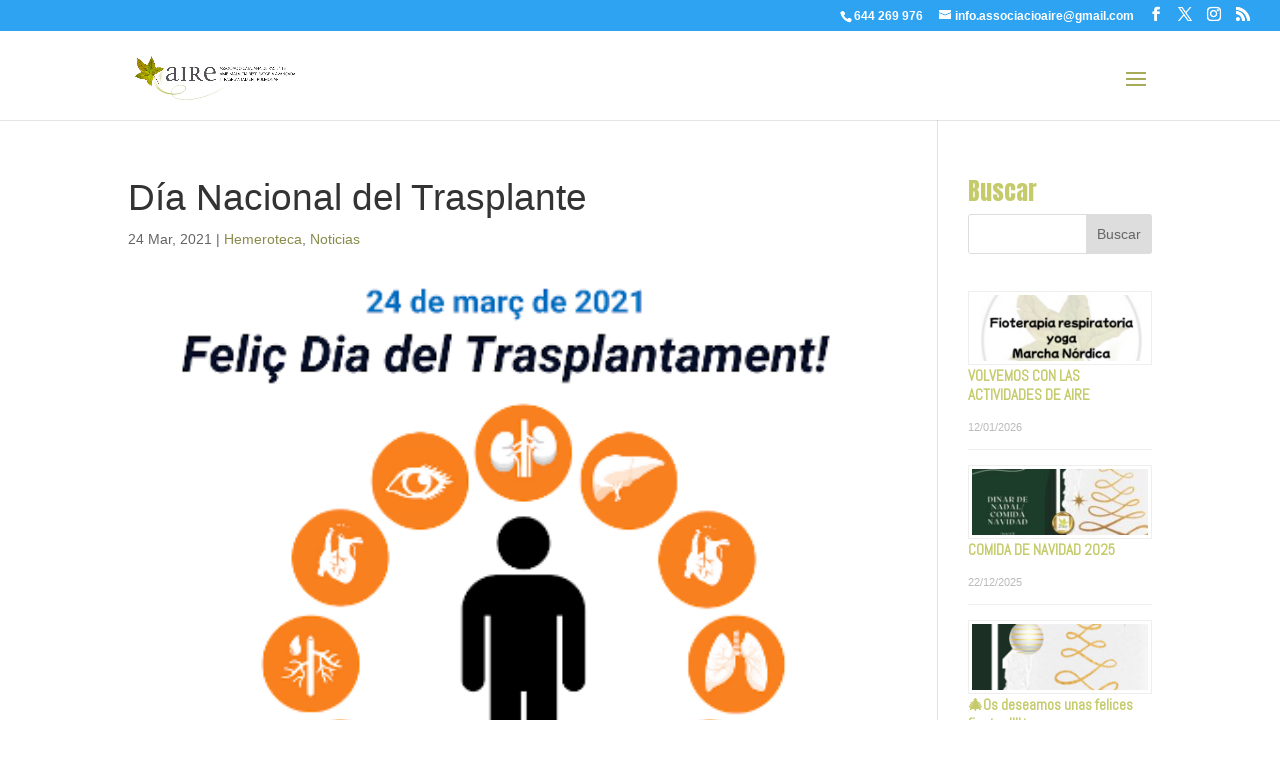

--- FILE ---
content_type: text/html; charset=UTF-8
request_url: https://www.associacioaire.com/2021/03/dia-nacional-del-trasplantament
body_size: 12072
content:
<!DOCTYPE html>
<html lang="es-ES">
<head>
	<meta charset="UTF-8" />
<meta http-equiv="X-UA-Compatible" content="IE=edge">
	<link rel="pingback" href="https://www.associacioaire.com/xmlrpc.php" />

	<script type="text/javascript">
		document.documentElement.className = 'js';
	</script>
	
	<title>Día Nacional del Trasplante | Associació Aire</title>
<meta name='robots' content='max-image-preview:large' />
<link rel="alternate" hreflang="ca" href="https://www.associacioaire.com/2021/03/dia-nacional-del-trasplantament?lang=ca" />
<link rel="alternate" hreflang="es" href="https://www.associacioaire.com/2021/03/dia-nacional-del-trasplantament" />
<link rel="alternate" hreflang="x-default" href="https://www.associacioaire.com/2021/03/dia-nacional-del-trasplantament" />
<script id="cookieyes" type="text/javascript" src="https://cdn-cookieyes.com/client_data/6e233e52eb57b83a5d99dd47/script.js"></script><script type="text/javascript">
			let jqueryParams=[],jQuery=function(r){return jqueryParams=[...jqueryParams,r],jQuery},$=function(r){return jqueryParams=[...jqueryParams,r],$};window.jQuery=jQuery,window.$=jQuery;let customHeadScripts=!1;jQuery.fn=jQuery.prototype={},$.fn=jQuery.prototype={},jQuery.noConflict=function(r){if(window.jQuery)return jQuery=window.jQuery,$=window.jQuery,customHeadScripts=!0,jQuery.noConflict},jQuery.ready=function(r){jqueryParams=[...jqueryParams,r]},$.ready=function(r){jqueryParams=[...jqueryParams,r]},jQuery.load=function(r){jqueryParams=[...jqueryParams,r]},$.load=function(r){jqueryParams=[...jqueryParams,r]},jQuery.fn.ready=function(r){jqueryParams=[...jqueryParams,r]},$.fn.ready=function(r){jqueryParams=[...jqueryParams,r]};</script><link rel='dns-prefetch' href='//fonts.googleapis.com' />
<link rel="alternate" type="application/rss+xml" title="Associació Aire &raquo; Feed" href="https://www.associacioaire.com/feed" />
<link rel="alternate" type="application/rss+xml" title="Associació Aire &raquo; Feed de los comentarios" href="https://www.associacioaire.com/comments/feed" />
<link rel="alternate" type="text/calendar" title="Associació Aire &raquo; iCal Feed" href="https://www.associacioaire.com/events2/?ical=1" />
<link rel="alternate" type="application/rss+xml" title="Associació Aire &raquo; Comentario Día Nacional del Trasplante del feed" href="https://www.associacioaire.com/2021/03/dia-nacional-del-trasplantament/feed" />
<link rel="alternate" title="oEmbed (JSON)" type="application/json+oembed" href="https://www.associacioaire.com/wp-json/oembed/1.0/embed?url=https%3A%2F%2Fwww.associacioaire.com%2F2021%2F03%2Fdia-nacional-del-trasplantament" />
<link rel="alternate" title="oEmbed (XML)" type="text/xml+oembed" href="https://www.associacioaire.com/wp-json/oembed/1.0/embed?url=https%3A%2F%2Fwww.associacioaire.com%2F2021%2F03%2Fdia-nacional-del-trasplantament&#038;format=xml" />
<meta content="Divi Child v.4.25.0.1714664299" name="generator"/><link rel='stylesheet' id='wp-block-library-css' href='https://www.associacioaire.com/wp-includes/css/dist/block-library/style.min.css?ver=6.9' type='text/css' media='all' />
<style id='global-styles-inline-css' type='text/css'>
:root{--wp--preset--aspect-ratio--square: 1;--wp--preset--aspect-ratio--4-3: 4/3;--wp--preset--aspect-ratio--3-4: 3/4;--wp--preset--aspect-ratio--3-2: 3/2;--wp--preset--aspect-ratio--2-3: 2/3;--wp--preset--aspect-ratio--16-9: 16/9;--wp--preset--aspect-ratio--9-16: 9/16;--wp--preset--color--black: #000000;--wp--preset--color--cyan-bluish-gray: #abb8c3;--wp--preset--color--white: #ffffff;--wp--preset--color--pale-pink: #f78da7;--wp--preset--color--vivid-red: #cf2e2e;--wp--preset--color--luminous-vivid-orange: #ff6900;--wp--preset--color--luminous-vivid-amber: #fcb900;--wp--preset--color--light-green-cyan: #7bdcb5;--wp--preset--color--vivid-green-cyan: #00d084;--wp--preset--color--pale-cyan-blue: #8ed1fc;--wp--preset--color--vivid-cyan-blue: #0693e3;--wp--preset--color--vivid-purple: #9b51e0;--wp--preset--gradient--vivid-cyan-blue-to-vivid-purple: linear-gradient(135deg,rgb(6,147,227) 0%,rgb(155,81,224) 100%);--wp--preset--gradient--light-green-cyan-to-vivid-green-cyan: linear-gradient(135deg,rgb(122,220,180) 0%,rgb(0,208,130) 100%);--wp--preset--gradient--luminous-vivid-amber-to-luminous-vivid-orange: linear-gradient(135deg,rgb(252,185,0) 0%,rgb(255,105,0) 100%);--wp--preset--gradient--luminous-vivid-orange-to-vivid-red: linear-gradient(135deg,rgb(255,105,0) 0%,rgb(207,46,46) 100%);--wp--preset--gradient--very-light-gray-to-cyan-bluish-gray: linear-gradient(135deg,rgb(238,238,238) 0%,rgb(169,184,195) 100%);--wp--preset--gradient--cool-to-warm-spectrum: linear-gradient(135deg,rgb(74,234,220) 0%,rgb(151,120,209) 20%,rgb(207,42,186) 40%,rgb(238,44,130) 60%,rgb(251,105,98) 80%,rgb(254,248,76) 100%);--wp--preset--gradient--blush-light-purple: linear-gradient(135deg,rgb(255,206,236) 0%,rgb(152,150,240) 100%);--wp--preset--gradient--blush-bordeaux: linear-gradient(135deg,rgb(254,205,165) 0%,rgb(254,45,45) 50%,rgb(107,0,62) 100%);--wp--preset--gradient--luminous-dusk: linear-gradient(135deg,rgb(255,203,112) 0%,rgb(199,81,192) 50%,rgb(65,88,208) 100%);--wp--preset--gradient--pale-ocean: linear-gradient(135deg,rgb(255,245,203) 0%,rgb(182,227,212) 50%,rgb(51,167,181) 100%);--wp--preset--gradient--electric-grass: linear-gradient(135deg,rgb(202,248,128) 0%,rgb(113,206,126) 100%);--wp--preset--gradient--midnight: linear-gradient(135deg,rgb(2,3,129) 0%,rgb(40,116,252) 100%);--wp--preset--font-size--small: 13px;--wp--preset--font-size--medium: 20px;--wp--preset--font-size--large: 36px;--wp--preset--font-size--x-large: 42px;--wp--preset--spacing--20: 0.44rem;--wp--preset--spacing--30: 0.67rem;--wp--preset--spacing--40: 1rem;--wp--preset--spacing--50: 1.5rem;--wp--preset--spacing--60: 2.25rem;--wp--preset--spacing--70: 3.38rem;--wp--preset--spacing--80: 5.06rem;--wp--preset--shadow--natural: 6px 6px 9px rgba(0, 0, 0, 0.2);--wp--preset--shadow--deep: 12px 12px 50px rgba(0, 0, 0, 0.4);--wp--preset--shadow--sharp: 6px 6px 0px rgba(0, 0, 0, 0.2);--wp--preset--shadow--outlined: 6px 6px 0px -3px rgb(255, 255, 255), 6px 6px rgb(0, 0, 0);--wp--preset--shadow--crisp: 6px 6px 0px rgb(0, 0, 0);}:root { --wp--style--global--content-size: 823px;--wp--style--global--wide-size: 1080px; }:where(body) { margin: 0; }.wp-site-blocks > .alignleft { float: left; margin-right: 2em; }.wp-site-blocks > .alignright { float: right; margin-left: 2em; }.wp-site-blocks > .aligncenter { justify-content: center; margin-left: auto; margin-right: auto; }:where(.is-layout-flex){gap: 0.5em;}:where(.is-layout-grid){gap: 0.5em;}.is-layout-flow > .alignleft{float: left;margin-inline-start: 0;margin-inline-end: 2em;}.is-layout-flow > .alignright{float: right;margin-inline-start: 2em;margin-inline-end: 0;}.is-layout-flow > .aligncenter{margin-left: auto !important;margin-right: auto !important;}.is-layout-constrained > .alignleft{float: left;margin-inline-start: 0;margin-inline-end: 2em;}.is-layout-constrained > .alignright{float: right;margin-inline-start: 2em;margin-inline-end: 0;}.is-layout-constrained > .aligncenter{margin-left: auto !important;margin-right: auto !important;}.is-layout-constrained > :where(:not(.alignleft):not(.alignright):not(.alignfull)){max-width: var(--wp--style--global--content-size);margin-left: auto !important;margin-right: auto !important;}.is-layout-constrained > .alignwide{max-width: var(--wp--style--global--wide-size);}body .is-layout-flex{display: flex;}.is-layout-flex{flex-wrap: wrap;align-items: center;}.is-layout-flex > :is(*, div){margin: 0;}body .is-layout-grid{display: grid;}.is-layout-grid > :is(*, div){margin: 0;}body{padding-top: 0px;padding-right: 0px;padding-bottom: 0px;padding-left: 0px;}:root :where(.wp-element-button, .wp-block-button__link){background-color: #32373c;border-width: 0;color: #fff;font-family: inherit;font-size: inherit;font-style: inherit;font-weight: inherit;letter-spacing: inherit;line-height: inherit;padding-top: calc(0.667em + 2px);padding-right: calc(1.333em + 2px);padding-bottom: calc(0.667em + 2px);padding-left: calc(1.333em + 2px);text-decoration: none;text-transform: inherit;}.has-black-color{color: var(--wp--preset--color--black) !important;}.has-cyan-bluish-gray-color{color: var(--wp--preset--color--cyan-bluish-gray) !important;}.has-white-color{color: var(--wp--preset--color--white) !important;}.has-pale-pink-color{color: var(--wp--preset--color--pale-pink) !important;}.has-vivid-red-color{color: var(--wp--preset--color--vivid-red) !important;}.has-luminous-vivid-orange-color{color: var(--wp--preset--color--luminous-vivid-orange) !important;}.has-luminous-vivid-amber-color{color: var(--wp--preset--color--luminous-vivid-amber) !important;}.has-light-green-cyan-color{color: var(--wp--preset--color--light-green-cyan) !important;}.has-vivid-green-cyan-color{color: var(--wp--preset--color--vivid-green-cyan) !important;}.has-pale-cyan-blue-color{color: var(--wp--preset--color--pale-cyan-blue) !important;}.has-vivid-cyan-blue-color{color: var(--wp--preset--color--vivid-cyan-blue) !important;}.has-vivid-purple-color{color: var(--wp--preset--color--vivid-purple) !important;}.has-black-background-color{background-color: var(--wp--preset--color--black) !important;}.has-cyan-bluish-gray-background-color{background-color: var(--wp--preset--color--cyan-bluish-gray) !important;}.has-white-background-color{background-color: var(--wp--preset--color--white) !important;}.has-pale-pink-background-color{background-color: var(--wp--preset--color--pale-pink) !important;}.has-vivid-red-background-color{background-color: var(--wp--preset--color--vivid-red) !important;}.has-luminous-vivid-orange-background-color{background-color: var(--wp--preset--color--luminous-vivid-orange) !important;}.has-luminous-vivid-amber-background-color{background-color: var(--wp--preset--color--luminous-vivid-amber) !important;}.has-light-green-cyan-background-color{background-color: var(--wp--preset--color--light-green-cyan) !important;}.has-vivid-green-cyan-background-color{background-color: var(--wp--preset--color--vivid-green-cyan) !important;}.has-pale-cyan-blue-background-color{background-color: var(--wp--preset--color--pale-cyan-blue) !important;}.has-vivid-cyan-blue-background-color{background-color: var(--wp--preset--color--vivid-cyan-blue) !important;}.has-vivid-purple-background-color{background-color: var(--wp--preset--color--vivid-purple) !important;}.has-black-border-color{border-color: var(--wp--preset--color--black) !important;}.has-cyan-bluish-gray-border-color{border-color: var(--wp--preset--color--cyan-bluish-gray) !important;}.has-white-border-color{border-color: var(--wp--preset--color--white) !important;}.has-pale-pink-border-color{border-color: var(--wp--preset--color--pale-pink) !important;}.has-vivid-red-border-color{border-color: var(--wp--preset--color--vivid-red) !important;}.has-luminous-vivid-orange-border-color{border-color: var(--wp--preset--color--luminous-vivid-orange) !important;}.has-luminous-vivid-amber-border-color{border-color: var(--wp--preset--color--luminous-vivid-amber) !important;}.has-light-green-cyan-border-color{border-color: var(--wp--preset--color--light-green-cyan) !important;}.has-vivid-green-cyan-border-color{border-color: var(--wp--preset--color--vivid-green-cyan) !important;}.has-pale-cyan-blue-border-color{border-color: var(--wp--preset--color--pale-cyan-blue) !important;}.has-vivid-cyan-blue-border-color{border-color: var(--wp--preset--color--vivid-cyan-blue) !important;}.has-vivid-purple-border-color{border-color: var(--wp--preset--color--vivid-purple) !important;}.has-vivid-cyan-blue-to-vivid-purple-gradient-background{background: var(--wp--preset--gradient--vivid-cyan-blue-to-vivid-purple) !important;}.has-light-green-cyan-to-vivid-green-cyan-gradient-background{background: var(--wp--preset--gradient--light-green-cyan-to-vivid-green-cyan) !important;}.has-luminous-vivid-amber-to-luminous-vivid-orange-gradient-background{background: var(--wp--preset--gradient--luminous-vivid-amber-to-luminous-vivid-orange) !important;}.has-luminous-vivid-orange-to-vivid-red-gradient-background{background: var(--wp--preset--gradient--luminous-vivid-orange-to-vivid-red) !important;}.has-very-light-gray-to-cyan-bluish-gray-gradient-background{background: var(--wp--preset--gradient--very-light-gray-to-cyan-bluish-gray) !important;}.has-cool-to-warm-spectrum-gradient-background{background: var(--wp--preset--gradient--cool-to-warm-spectrum) !important;}.has-blush-light-purple-gradient-background{background: var(--wp--preset--gradient--blush-light-purple) !important;}.has-blush-bordeaux-gradient-background{background: var(--wp--preset--gradient--blush-bordeaux) !important;}.has-luminous-dusk-gradient-background{background: var(--wp--preset--gradient--luminous-dusk) !important;}.has-pale-ocean-gradient-background{background: var(--wp--preset--gradient--pale-ocean) !important;}.has-electric-grass-gradient-background{background: var(--wp--preset--gradient--electric-grass) !important;}.has-midnight-gradient-background{background: var(--wp--preset--gradient--midnight) !important;}.has-small-font-size{font-size: var(--wp--preset--font-size--small) !important;}.has-medium-font-size{font-size: var(--wp--preset--font-size--medium) !important;}.has-large-font-size{font-size: var(--wp--preset--font-size--large) !important;}.has-x-large-font-size{font-size: var(--wp--preset--font-size--x-large) !important;}
/*# sourceURL=global-styles-inline-css */
</style>

<link rel='stylesheet' id='contact-form-7-css' href='https://www.associacioaire.com/wp-content/plugins/contact-form-7/includes/css/styles.css?ver=6.1.4' type='text/css' media='all' />
<link rel='stylesheet' id='wpml-menu-item-0-css' href='https://www.associacioaire.com/wp-content/plugins/sitepress-multilingual-cms/templates/language-switchers/menu-item/style.min.css?ver=1' type='text/css' media='all' />
<link rel='stylesheet' id='Divi-Blog-Extras-styles-css' href='https://www.associacioaire.com/wp-content/plugins/Divi-Blog-Extras/styles/style.min.css?ver=2.7.0' type='text/css' media='all' />
<link rel='stylesheet' id='et-builder-googlefonts-cached-css' href='https://fonts.googleapis.com/css?family=Anton:regular|Abel:regular&#038;subset=latin,latin-ext&#038;display=swap' type='text/css' media='all' />
<link rel='stylesheet' id='divi-style-parent-css' href='https://www.associacioaire.com/wp-content/themes/Divi/style-static.min.css?ver=4.27.5' type='text/css' media='all' />
<link rel='stylesheet' id='divi-style-css' href='https://www.associacioaire.com/wp-content/themes/Divi-child/style.css?ver=4.25.0.1714664299' type='text/css' media='all' />
<script type="text/javascript" id="wpml-cookie-js-extra">
/* <![CDATA[ */
var wpml_cookies = {"wp-wpml_current_language":{"value":"es","expires":1,"path":"/"}};
var wpml_cookies = {"wp-wpml_current_language":{"value":"es","expires":1,"path":"/"}};
//# sourceURL=wpml-cookie-js-extra
/* ]]> */
</script>
<script type="text/javascript" src="https://www.associacioaire.com/wp-content/plugins/sitepress-multilingual-cms/res/js/cookies/language-cookie.js?ver=486900" id="wpml-cookie-js" defer="defer" data-wp-strategy="defer"></script>
<link rel="https://api.w.org/" href="https://www.associacioaire.com/wp-json/" /><link rel="alternate" title="JSON" type="application/json" href="https://www.associacioaire.com/wp-json/wp/v2/posts/2896" /><link rel="EditURI" type="application/rsd+xml" title="RSD" href="https://www.associacioaire.com/xmlrpc.php?rsd" />
<meta name="generator" content="WordPress 6.9" />
<link rel="canonical" href="https://www.associacioaire.com/2021/03/dia-nacional-del-trasplantament" />
<link rel='shortlink' href='https://www.associacioaire.com/?p=2896' />
<meta name="generator" content="WPML ver:4.8.6 stt:8,2;" />
<meta name="tec-api-version" content="v1"><meta name="tec-api-origin" content="https://www.associacioaire.com"><link rel="alternate" href="https://www.associacioaire.com/wp-json/tribe/events/v1/" /><!-- Analytics by WP Statistics - https://wp-statistics.com -->
<meta name="viewport" content="width=device-width, initial-scale=1.0, maximum-scale=1.0, user-scalable=0" /><link rel="icon" href="https://www.associacioaire.com/wp-content/uploads/2020/03/cropped-Logo-redondo-PNG-1-32x32.png" sizes="32x32" />
<link rel="icon" href="https://www.associacioaire.com/wp-content/uploads/2020/03/cropped-Logo-redondo-PNG-1-192x192.png" sizes="192x192" />
<link rel="apple-touch-icon" href="https://www.associacioaire.com/wp-content/uploads/2020/03/cropped-Logo-redondo-PNG-1-180x180.png" />
<meta name="msapplication-TileImage" content="https://www.associacioaire.com/wp-content/uploads/2020/03/cropped-Logo-redondo-PNG-1-270x270.png" />
<link rel="stylesheet" id="et-divi-customizer-global-cached-inline-styles" href="https://www.associacioaire.com/wp-content/et-cache/global/et-divi-customizer-global.min.css?ver=1767797882" /><style id="et-critical-inline-css"></style>
<link rel="preload" as="style" id="et-core-unified-tb-6424-deferred-2896-cached-inline-styles" href="https://www.associacioaire.com/wp-content/et-cache/2896/et-core-unified-tb-6424-deferred-2896.min.css?ver=1767851210" onload="this.onload=null;this.rel='stylesheet';" /><link rel='stylesheet' id='rpwe-style-css' href='https://www.associacioaire.com/wp-content/plugins/recent-posts-widget-extended/assets/css/rpwe-frontend.css?ver=2.0.2' type='text/css' media='all' />
</head>
<body data-rsssl=1 class="wp-singular post-template-default single single-post postid-2896 single-format-standard wp-theme-Divi wp-child-theme-Divi-child et-tb-has-template et-tb-has-footer tribe-no-js et_pb_button_helper_class et_fullwidth_secondary_nav et_fixed_nav et_show_nav et_pb_show_title et_secondary_nav_enabled et_secondary_nav_two_panels et_primary_nav_dropdown_animation_fade et_secondary_nav_dropdown_animation_fade et_header_style_left et_cover_background et_pb_gutter osx et_pb_gutters3 et_right_sidebar et_divi_theme et-db">
	<div id="page-container">
<div id="et-boc" class="et-boc">
			
				<div id="top-header">
		<div class="container clearfix">

		
			<div id="et-info">
							<span id="et-info-phone"><a href="tel:+34644269976">644 269 976</a></span>
			
							<a href="mailto:info.associacioaire@gmail.com"><span id="et-info-email">info.associacioaire@gmail.com</span></a>
			
			<ul class="et-social-icons">

	<li class="et-social-icon et-social-facebook">
		<a href="https://www.facebook.com/groups/337730489592454/" class="icon">
			<span>Facebook</span>
		</a>
	</li>
	<li class="et-social-icon et-social-twitter">
		<a href="https://twitter.com/Associacio_Aire" class="icon">
			<span>X</span>
		</a>
	</li>
	<li class="et-social-icon et-social-instagram">
		<a href="https://www.instagram.com/associacioaire/" class="icon">
			<span>Instagram</span>
		</a>
	</li>
	<li class="et-social-icon et-social-rss">
		<a href="https://www.associacioaire.com/feed" class="icon">
			<span>RSS</span>
		</a>
	</li>

</ul>			</div>

		
			<div id="et-secondary-menu">
			<div class="et_duplicate_social_icons">
							<ul class="et-social-icons">

	<li class="et-social-icon et-social-facebook">
		<a href="https://www.facebook.com/groups/337730489592454/" class="icon">
			<span>Facebook</span>
		</a>
	</li>
	<li class="et-social-icon et-social-twitter">
		<a href="https://twitter.com/Associacio_Aire" class="icon">
			<span>X</span>
		</a>
	</li>
	<li class="et-social-icon et-social-instagram">
		<a href="https://www.instagram.com/associacioaire/" class="icon">
			<span>Instagram</span>
		</a>
	</li>
	<li class="et-social-icon et-social-rss">
		<a href="https://www.associacioaire.com/feed" class="icon">
			<span>RSS</span>
		</a>
	</li>

</ul>
						</div>			</div>

		</div>
	</div>


	<header id="main-header" data-height-onload="101">
		<div class="container clearfix et_menu_container">
					<div class="logo_container">
				<span class="logo_helper"></span>
				<a href="https://www.associacioaire.com/">
				<img src="https://www.associacioaire.com/wp-content/uploads/2023/10/Logo-03-H-largo-alta-res-scaled-1.jpg" width="2560" height="739" alt="Associació Aire" id="logo" data-height-percentage="87" />
				</a>
			</div>
					<div id="et-top-navigation" data-height="101" data-fixed-height="101">
									<nav id="top-menu-nav">
					<ul id="top-menu" class="nav"><li class="menu-item menu-item-type-custom menu-item-object-custom menu-item-has-children menu-item-612"><a href="#">AIRE</a>
<ul class="sub-menu">
	<li class="menu-item menu-item-type-post_type menu-item-object-page menu-item-484"><a href="https://www.associacioaire.com/quienes-somos">¿QUIÉNES SOMOS?</a></li>
	<li class="menu-item menu-item-type-post_type menu-item-object-page menu-item-660"><a href="https://www.associacioaire.com/que-hacemos">¿QUÉ HACEMOS?</a></li>
	<li class="menu-item menu-item-type-post_type menu-item-object-page menu-item-730"><a href="https://www.associacioaire.com/que-ofrecemos">¿QUÉ OFRECEMOS?</a></li>
	<li class="menu-item menu-item-type-post_type menu-item-object-page menu-item-5725"><a href="https://www.associacioaire.com/junta-directiva">JUNTA DIRECTIVA</a></li>
	<li class="menu-item menu-item-type-custom menu-item-object-custom menu-item-4556"><a target="_blank" href="https://associacioaire.com/wp-content/uploads/2022/02/Estatuts_diligenciats_2021-1.pdf">ESTATUTOS</a></li>
	<li class="menu-item menu-item-type-custom menu-item-object-custom menu-item-has-children menu-item-4557"><a href="#">TRANSPARENCIA</a>
	<ul class="sub-menu">
		<li class="menu-item menu-item-type-custom menu-item-object-custom menu-item-4558"><a href="https://associacioaire.com/wp-content/uploads/2023/11/GENCAT-dogc.pdf">GENCAT Dogc</a></li>
		<li class="menu-item menu-item-type-custom menu-item-object-custom menu-item-4559"><a target="_blank" href="https://associacioaire.com/wp-content/uploads/2023/11/GENCAT-resolucion.pdf">GENCAT Resolución</a></li>
		<li class="menu-item menu-item-type-custom menu-item-object-custom menu-item-4560"><a target="_blank" href="https://associacioaire.com/wp-content/uploads/2023/11/Solicitud-dutilitat-publica.pdf">Solicitud de utilidad pública</a></li>
		<li class="menu-item menu-item-type-custom menu-item-object-custom menu-item-has-children menu-item-4561"><a href="#">2021</a>
		<ul class="sub-menu">
			<li class="menu-item menu-item-type-custom menu-item-object-custom menu-item-4563"><a target="_blank" href="https://associacioaire.com/wp-content/uploads/2023/11/ACTIVITATS-2021.pdf">Actividades 2021</a></li>
			<li class="menu-item menu-item-type-custom menu-item-object-custom menu-item-4564"><a target="_blank" href="https://associacioaire.com/wp-content/uploads/2023/11/Balanc-2021.pdf">Balance 2021</a></li>
			<li class="menu-item menu-item-type-custom menu-item-object-custom menu-item-4565"><a target="_blank" href="https://associacioaire.com/wp-content/uploads/2023/11/Compte-resultats-2021.pdf">Cuenta resultados 2021</a></li>
			<li class="menu-item menu-item-type-custom menu-item-object-custom menu-item-4566"><a target="_blank" href="https://associacioaire.com/wp-content/uploads/2023/11/Memoria-economica-2021.pdf">Memoria económica 2021</a></li>
		</ul>
</li>
		<li class="menu-item menu-item-type-custom menu-item-object-custom menu-item-has-children menu-item-4562"><a href="#">2022</a>
		<ul class="sub-menu">
			<li class="menu-item menu-item-type-custom menu-item-object-custom menu-item-4567"><a target="_blank" href="https://associacioaire.com/wp-content/uploads/2023/11/ACTIVITATS-2022.pdf">Actividades 2022</a></li>
			<li class="menu-item menu-item-type-custom menu-item-object-custom menu-item-4568"><a target="_blank" href="https://associacioaire.com/wp-content/uploads/2023/11/Balanc-2022.pdf">Balance 2022</a></li>
			<li class="menu-item menu-item-type-custom menu-item-object-custom menu-item-4569"><a target="_blank" href="https://associacioaire.com/wp-content/uploads/2023/11/Compte-resultats-2022.pdf">Cuenta resultados 2022</a></li>
			<li class="menu-item menu-item-type-custom menu-item-object-custom menu-item-4570"><a target="_blank" href="https://associacioaire.com/wp-content/uploads/2023/11/Memoria-economica-2022.pdf">Memoria económica 2022</a></li>
		</ul>
</li>
		<li class="menu-item menu-item-type-custom menu-item-object-custom menu-item-has-children menu-item-8182"><a href="#">2023</a>
		<ul class="sub-menu">
			<li class="menu-item menu-item-type-custom menu-item-object-custom menu-item-8189"><a href="https://www.associacioaire.com/wp-content/uploads/2024/12/BALANCE-DE-SITUACION-2023.pdf">Balance 2023</a></li>
			<li class="menu-item menu-item-type-custom menu-item-object-custom menu-item-8190"><a href="https://www.associacioaire.com/wp-content/uploads/2024/12/PYG-2023.pdf">Péridas y ganancias 2023</a></li>
			<li class="menu-item menu-item-type-custom menu-item-object-custom menu-item-8534"><a target="_blank" href="https://www.associacioaire.com/wp-content/uploads/2025/03/MEMORIA-2023.pdf">Actividades 2023</a></li>
		</ul>
</li>
		<li class="menu-item menu-item-type-custom menu-item-object-custom menu-item-has-children menu-item-9061"><a href="#">2024</a>
		<ul class="sub-menu">
			<li class="menu-item menu-item-type-custom menu-item-object-custom menu-item-9062"><a href="https://www.associacioaire.com/wp-content/uploads/2025/09/MEMORIA-ECONOMICA-2024-v2.pdf">Memoria económica 2024</a></li>
		</ul>
</li>
	</ul>
</li>
</ul>
</li>
<li class="menu-item menu-item-type-custom menu-item-object-custom menu-item-has-children menu-item-2072"><a href="#">ENFERMEDADES</a>
<ul class="sub-menu">
	<li class="menu-item menu-item-type-post_type menu-item-object-page menu-item-723"><a href="https://www.associacioaire.com/enfermedades-respiratorias-cronicas">ENFERMEDADES RESPIRATORIAS</a></li>
	<li class="menu-item menu-item-type-custom menu-item-object-custom menu-item-has-children menu-item-624"><a href="#">TRASPLANTE PULMONAR</a>
	<ul class="sub-menu">
		<li class="menu-item menu-item-type-post_type menu-item-object-page menu-item-686"><a href="https://www.associacioaire.com/per-que-el-trasplantament-pulmonar">TRASPLANTE PULMONAR ¿POR QUÉ?</a></li>
		<li class="menu-item menu-item-type-post_type menu-item-object-page menu-item-685"><a href="https://www.associacioaire.com/proceso-del-trasplante">PROCESO DEL TRASPLANTE</a></li>
		<li class="menu-item menu-item-type-post_type menu-item-object-page menu-item-684"><a href="https://www.associacioaire.com/consejos-despues-del-trasplante">CONSEJOS DESPUÉS DEL TRASPLANTE</a></li>
	</ul>
</li>
</ul>
</li>
<li class="menu-item menu-item-type-custom menu-item-object-custom menu-item-has-children menu-item-611"><a href="#">¿QUÉ PUEDES HACER?</a>
<ul class="sub-menu">
	<li class="menu-item menu-item-type-post_type menu-item-object-page menu-item-690"><a href="https://www.associacioaire.com/donacion-de-organos-y-tejidos">DONACIÓN DE ÓRGANOS Y TEJIDOS</a></li>
	<li class="menu-item menu-item-type-custom menu-item-object-custom menu-item-726"><a target="_blank" href="https://donarsang.gencat.cat/es/quiero-donar/">DONACIÓN DE SANGRE</a></li>
	<li class="menu-item menu-item-type-post_type menu-item-object-page menu-item-627"><a href="https://www.associacioaire.com/hazte-voluntario">HAZTE VOLUNTARIO</a></li>
	<li class="menu-item menu-item-type-post_type menu-item-object-page menu-item-626"><a href="https://www.associacioaire.com/hazte-socio">HAZTE SOCIO</a></li>
</ul>
</li>
<li class="menu-item menu-item-type-custom menu-item-object-custom menu-item-has-children menu-item-5771"><a href="#">ACTIVIDADES</a>
<ul class="sub-menu">
	<li class="menu-item menu-item-type-custom menu-item-object-custom menu-item-has-children menu-item-4611"><a href="#">GRUPOS DE APOYO</a>
	<ul class="sub-menu">
		<li class="menu-item menu-item-type-post_type menu-item-object-page menu-item-4381"><a href="https://www.associacioaire.com/tardes-de-tu-a-tu">TARDES DE TÚ A TÚ</a></li>
		<li class="menu-item menu-item-type-post_type menu-item-object-page menu-item-4376"><a href="https://www.associacioaire.com/taller-de-psicologia-on-line">TALLER DE PSICOLOGÍA</a></li>
	</ul>
</li>
	<li class="menu-item menu-item-type-post_type menu-item-object-page menu-item-4690"><a href="https://www.associacioaire.com/clases-de-marcha-nordica">MARCHA NÓRDICA</a></li>
	<li class="menu-item menu-item-type-post_type menu-item-object-page menu-item-4368"><a href="https://www.associacioaire.com/yoga-on-line">YOGA ONLINE</a></li>
	<li class="menu-item menu-item-type-post_type menu-item-object-page menu-item-4373"><a href="https://www.associacioaire.com/fisioterapia-respiratoria-on-line">FISIOTERAPIA RESPIRATORIA ONLINE</a></li>
	<li class="menu-item menu-item-type-post_type menu-item-object-page menu-item-4387"><a href="https://www.associacioaire.com/charlas-institutos">CHARLAS INSTITUTOS</a></li>
</ul>
</li>
<li class="menu-item menu-item-type-custom menu-item-object-custom menu-item-has-children menu-item-5770"><a href="#">PUBLICACIONES</a>
<ul class="sub-menu">
	<li class="menu-item menu-item-type-post_type menu-item-object-page menu-item-5711"><a href="https://www.associacioaire.com/noticias-recientes">NOTICIAS RECIENTES</a></li>
	<li class="menu-item menu-item-type-post_type menu-item-object-page menu-item-2304"><a href="https://www.associacioaire.com/enllacos">ENLACES</a></li>
	<li class="menu-item menu-item-type-post_type menu-item-object-page menu-item-5718"><a href="https://www.associacioaire.com/hemeroteca">HEMEROTECA</a></li>
</ul>
</li>
<li class="menu-item wpml-ls-slot-27 wpml-ls-item wpml-ls-item-ca wpml-ls-menu-item wpml-ls-first-item menu-item-type-wpml_ls_menu_item menu-item-object-wpml_ls_menu_item menu-item-wpml-ls-27-ca"><a href="https://www.associacioaire.com/2021/03/dia-nacional-del-trasplantament?lang=ca" title="Cambiar a Catalán" aria-label="Cambiar a Catalán" role="menuitem"><img
            class="wpml-ls-flag"
            src="https://www.associacioaire.com/wp-content/plugins/sitepress-multilingual-cms/res/flags/ca.png"
            alt="Catalán"
            
            
    /></a></li>
<li class="menu-item wpml-ls-slot-27 wpml-ls-item wpml-ls-item-es wpml-ls-current-language wpml-ls-menu-item wpml-ls-last-item menu-item-type-wpml_ls_menu_item menu-item-object-wpml_ls_menu_item menu-item-wpml-ls-27-es"><a href="https://www.associacioaire.com/2021/03/dia-nacional-del-trasplantament" role="menuitem"><img
            class="wpml-ls-flag"
            src="https://www.associacioaire.com/wp-content/plugins/sitepress-multilingual-cms/res/flags/es.png"
            alt="Español"
            
            
    /></a></li>
</ul>					</nav>
				
				
				
				
				<div id="et_mobile_nav_menu">
				<div class="mobile_nav closed">
					<span class="select_page">Seleccionar página</span>
					<span class="mobile_menu_bar mobile_menu_bar_toggle"></span>
				</div>
			</div>			</div> <!-- #et-top-navigation -->
		</div> <!-- .container -->
			</header> <!-- #main-header -->
<div id="et-main-area">
	
<div id="main-content">
		<div class="container">
		<div id="content-area" class="clearfix">
			<div id="left-area">
											<article id="post-2896" class="et_pb_post post-2896 post type-post status-publish format-standard has-post-thumbnail hentry category-hemeroteca category-noticias">
											<div class="et_post_meta_wrapper">
							<h1 class="entry-title">Día Nacional del Trasplante</h1>

						<p class="post-meta"><span class="published">24 Mar, 2021</span> | <a href="https://www.associacioaire.com/category/noticias/hemeroteca" rel="category tag">Hemeroteca</a>, <a href="https://www.associacioaire.com/category/noticias" rel="category tag">Noticias</a></p><img src="https://www.associacioaire.com/wp-content/uploads/2021/03/transplante_dia-1.png" alt="" class="" width="1080" height="875" />
												</div>
				
					<div class="entry-content">
					<p>Este 24 de marzo se celebra el Día Nacional del Trasplante y la OCATT celebrará un acto en línea desde el Hospital del Mar, donde participarán unas personas trasplantadass de riñón, de hígado, de corazón y de pulmones, siendo esta nuestra María Pérez González, miembro de la junta de Aire y Educadora Social de nuestra asociación.</p>
<p>Cada uno contará su experiencia singular y mantendremos conversaciones de vida, moderado por la doctora Marta Crespo, jefe de sección de trasplantes del Hospital del Mar.</p>
<p>El acto podremos seguirlo en directo a través de las redes sociales de la OCATT, Organització Catalana de Trasplantaments.</p>
<p><img fetchpriority="high" decoding="async" class="aligncenter size-full wp-image-2899" src="https://associacioaire.com/wp-content/uploads/2021/03/dia_trasplantes.jpg" alt="" width="664" height="960" srcset="https://www.associacioaire.com/wp-content/uploads/2021/03/dia_trasplantes.jpg 664w, https://www.associacioaire.com/wp-content/uploads/2021/03/dia_trasplantes-208x300.jpg 208w" sizes="(max-width: 664px) 100vw, 664px" /></p>
					</div>
					<div class="et_post_meta_wrapper">
					

<section id="comment-wrap">
		   <div id="comment-section" class="nocomments">
		  
		  	   </div>
					<div id="respond" class="comment-respond">
		<h3 id="reply-title" class="comment-reply-title"><span>Enviar comentario</span> <small><a rel="nofollow" id="cancel-comment-reply-link" href="/2021/03/dia-nacional-del-trasplantament#respond" style="display:none;">Cancelar la respuesta</a></small></h3><form action="https://www.associacioaire.com/wp-comments-post.php" method="post" id="commentform" class="comment-form"><p class="comment-notes"><span id="email-notes">Tu dirección de correo electrónico no será publicada.</span> <span class="required-field-message">Los campos obligatorios están marcados con <span class="required">*</span></span></p><p class="comment-form-comment"><label for="comment">Comentario <span class="required">*</span></label> <textarea id="comment" name="comment" cols="45" rows="8" maxlength="65525" required="required"></textarea></p><input name="wpml_language_code" type="hidden" value="es" /><p class="comment-form-author"><label for="author">Nombre <span class="required">*</span></label> <input id="author" name="author" type="text" value="" size="30" maxlength="245" autocomplete="name" required="required" /></p>
<p class="comment-form-email"><label for="email">Correo electrónico <span class="required">*</span></label> <input id="email" name="email" type="text" value="" size="30" maxlength="100" aria-describedby="email-notes" autocomplete="email" required="required" /></p>
<p class="comment-form-url"><label for="url">Web</label> <input id="url" name="url" type="text" value="" size="30" maxlength="200" autocomplete="url" /></p>
<p class="comment-form-cookies-consent"><input id="wp-comment-cookies-consent" name="wp-comment-cookies-consent" type="checkbox" value="yes" /> <label for="wp-comment-cookies-consent">Guarda mi nombre, correo electrónico y web en este navegador para la próxima vez que comente.</label></p>
<p class="form-submit"><input name="submit" type="submit" id="submit" class="submit et_pb_button" value="Enviar comentario" /> <input type='hidden' name='comment_post_ID' value='2896' id='comment_post_ID' />
<input type='hidden' name='comment_parent' id='comment_parent' value='0' />
</p></form>	</div><!-- #respond -->
		</section>					</div>
				</article>

						</div>

				<div id="sidebar">
		<div id="search-2" class="et_pb_widget widget_search"><h4 class="widgettitle">Buscar</h4><form role="search" method="get" id="searchform" class="searchform" action="https://www.associacioaire.com/">
				<div>
					<label class="screen-reader-text" for="s">Buscar:</label>
					<input type="text" value="" name="s" id="s" />
					<input type="submit" id="searchsubmit" value="Buscar" />
				</div>
			<input type='hidden' name='lang' value='es' /></form></div><div id="rpwe_widget-6" class="et_pb_widget rpwe_widget recent-posts-extended"><div  class="rpwe-block"><ul class="rpwe-ul"><li class="rpwe-li rpwe-clearfix"><a class="rpwe-img" href="https://www.associacioaire.com/2026/01/tornem-amb-les-activitats-d-aire" target="_self"><img class="rpwe-alignleft rpwe-thumb" src="https://www.associacioaire.com/wp-content/uploads/2026/01/Tornem-amb-les-activitats-1-200x75.png" alt="VOLVEMOS CON LAS ACTIVIDADES DE AIRE" height="75" width="200" loading="lazy" decoding="async"></a><h3 class="rpwe-title"><a href="https://www.associacioaire.com/2026/01/tornem-amb-les-activitats-d-aire" target="_self">VOLVEMOS CON LAS ACTIVIDADES DE AIRE</a></h3><time class="rpwe-time published" datetime="2026-01-12T12:05:16+01:00">12/01/2026</time></li><li class="rpwe-li rpwe-clearfix"><a class="rpwe-img" href="https://www.associacioaire.com/2025/12/dinar-de-nadal-2025" target="_self"><img class="rpwe-alignleft rpwe-thumb" src="https://www.associacioaire.com/wp-content/uploads/2026/01/Red-and-Gold-Simple-and-Sophisticated-Family-Christmas-Photo-Book-200x75.jpg" alt="COMIDA DE NAVIDAD 2025" height="75" width="200" loading="lazy" decoding="async"></a><h3 class="rpwe-title"><a href="https://www.associacioaire.com/2025/12/dinar-de-nadal-2025" target="_self">COMIDA DE NAVIDAD 2025</a></h3><time class="rpwe-time published" datetime="2025-12-22T10:53:02+01:00">22/12/2025</time></li><li class="rpwe-li rpwe-clearfix"><a class="rpwe-img" href="https://www.associacioaire.com/2025/12/%f0%9f%8e%84us-desitgem-unes-bones-festes%e2%9c%a8%ef%b8%8f" target="_self"><img class="rpwe-alignleft rpwe-thumb" src="https://www.associacioaire.com/wp-content/uploads/2025/12/Tarjeta-de-Navidad-Merry-Christmas-Mensaje-Sencillo-Elegante-Collage-Dorado-200x75.png" alt="🎄Os deseamos unas felices fiestas!!!!✨️" height="75" width="200" loading="lazy" decoding="async"></a><h3 class="rpwe-title"><a href="https://www.associacioaire.com/2025/12/%f0%9f%8e%84us-desitgem-unes-bones-festes%e2%9c%a8%ef%b8%8f" target="_self">🎄Os deseamos unas felices fiestas!!!!✨️</a></h3><time class="rpwe-time published" datetime="2025-12-17T10:43:53+01:00">17/12/2025</time></li></ul></div><!-- Generated by http://wordpress.org/plugins/recent-posts-widget-extended/ --></div>	</div>
		</div>
	</div>
	</div>

	<footer class="et-l et-l--footer">
			<div class="et_builder_inner_content et_pb_gutters3">
		<div class="et_pb_section et_pb_section_0_tb_footer et_section_regular" >
				
				
				
				
				
				
				<div class="et_pb_row et_pb_row_0_tb_footer">
				<div class="et_pb_column et_pb_column_4_4 et_pb_column_0_tb_footer  et_pb_css_mix_blend_mode_passthrough et-last-child">
				
				
				
				
				<div class="et_pb_module et_pb_post_nav_0_tb_footer et_pb_posts_nav nav-single">
								<span class="nav-previous"
									>
					<a href="https://www.associacioaire.com/2021/03/discapacidadincapacidad-baja-labora" rel="prev">
												<span class="meta-nav">&larr; </span><span class="nav-label">anterior</span>
					</a>
				</span>
							<span class="nav-next"
									>
					<a href="https://www.associacioaire.com/2021/03/programa-tv3-planta-baixa" rel="next">
												<span class="nav-label">siguiente</span><span class="meta-nav"> &rarr;</span>
					</a>
				</span>
			
			</div>
			</div>
				
				
				
				
			</div><div class="et_pb_row et_pb_row_1_tb_footer">
				<div class="et_pb_column et_pb_column_1_2 et_pb_column_1_tb_footer  et_pb_css_mix_blend_mode_passthrough">
				
				
				
				
				<div class="et_pb_module et_pb_text et_pb_text_0_tb_footer  et_pb_text_align_left et_pb_bg_layout_light">
				
				
				
				
				<div class="et_pb_text_inner"><p>PATROCINADORES</p></div>
			</div><div class="et_pb_module et_pb_text et_pb_text_1_tb_footer  et_pb_text_align_left et_pb_bg_layout_light">
				
				
				
				
				<div class="et_pb_text_inner"><center><a href="http://www.rochepacientes.es/" target="_blank" rel="noopener"></a>   <a href="https://www.vivirconfibrosispulmonar.com/" target="_blank" rel="noopener"><img loading="lazy" decoding="async" src="https://www.associacioaire.com/wp-content/uploads/2024/01/bohe.jpg" width="237" height="85" alt="" class="wp-image-6426 alignnone size-full" /></a>     <a href="https://es.vitalaire.com/" target="_blank" rel="noopener"><img loading="lazy" decoding="async" src="https://www.associacioaire.com/wp-content/uploads/2024/01/vital.jpg" width="116" height="85" alt="" class="wp-image-6434 alignnone size-full" /></a></center></div>
			</div>
			</div><div class="et_pb_column et_pb_column_1_2 et_pb_column_2_tb_footer  et_pb_css_mix_blend_mode_passthrough et-last-child">
				
				
				
				
				<div class="et_pb_module et_pb_text et_pb_text_2_tb_footer  et_pb_text_align_left et_pb_bg_layout_light">
				
				
				
				
				<div class="et_pb_text_inner"><p>COLABORADORES</p></div>
			</div><div class="et_pb_module et_pb_text et_pb_text_3_tb_footer  et_pb_text_align_left et_pb_bg_layout_light">
				
				
				
				
				<div class="et_pb_text_inner"><p><center><a href="http://www.rochepacientes.es/" target="_blank" rel="noopener"><img loading="lazy" decoding="async" src="https://www.associacioaire.com/wp-content/uploads/2024/01/roche.jpg" width="137" height="85" alt="" class="wp-image-6430 alignnone size-full" /></a>         <a href="https://associacioaire.com/mutuam" target="_blank" rel="noopener"><img loading="lazy" decoding="async" src="https://www.associacioaire.com/wp-content/uploads/2024/01/mutuam.jpg" width="237" height="85" alt="" class="wp-image-6432 alignnone size-full" /></a>   </center></p></div>
			</div>
			</div>
				
				
				
				
			</div>
				
				
			</div><div class="et_pb_section et_pb_section_1_tb_footer et_pb_with_background et_section_regular" >
				
				
				
				
				
				
				<div class="et_pb_row et_pb_row_2_tb_footer">
				<div class="et_pb_column et_pb_column_1_3 et_pb_column_3_tb_footer  et_pb_css_mix_blend_mode_passthrough">
				
				
				
				
				<div class="et_pb_module et_pb_text et_pb_text_4_tb_footer  et_pb_text_align_left et_pb_bg_layout_light">
				
				
				
				
				<div class="et_pb_text_inner"><h1><span style="color: #ffffff;">Contacto</span></h1>
<p>&nbsp;<br />
<span style="color: #ffffff;"> Hotel d&#8217;Entitats «Can Guardiola»</span><br />
<span style="color: #ffffff;">C/ Cuba, 2, planta 1, despatx 5</span><br />
<span style="color: #ffffff;">08030 Barcelona</span></p>
<p><span style="color: #ffffff;"><img decoding="async" src="https://www.associacioaire.com/wp-content/uploads/2023/10/phone.png" align="absmiddle" />   <a href="tel:+34644269976" style="color: #ffffff;">(+34) 644 269 976</a></span><br />
<span style="color: #ffffff;"><img decoding="async" src="https://www.associacioaire.com/wp-content/uploads/2023/10/mail2.png" align="absmiddle" />   <a href="mailto:info.associacioaire@gmail.com" style="color: #ffffff;">info.associacioaire@gmail.com</a></span></div>
			</div>
			</div><div class="et_pb_column et_pb_column_1_3 et_pb_column_4_tb_footer  et_pb_css_mix_blend_mode_passthrough">
				
				
				
				
				<div class="et_pb_module et_pb_text et_pb_text_5_tb_footer  et_pb_text_align_left et_pb_bg_layout_light">
				
				
				
				
				<div class="et_pb_text_inner"><h1><span style="color: #ffffff;">Otros</span></h1>
<p>&nbsp;<br />
<span style="color: #ffffff;"><a href="https://associacioaire.com/politica-de-privadesa-2" style="color: #ffffff;">Política de privacidad y cookies</a></span><br />
<span style="color: #ffffff;"><a href="https://associacioaire.com/enllacos" style="color: #ffffff;">Enlaces</a></span></div>
			</div>
			</div><div class="et_pb_column et_pb_column_1_3 et_pb_column_5_tb_footer  et_pb_css_mix_blend_mode_passthrough et-last-child et_pb_column_empty">
				
				
				
				
				
			</div>
				
				
				
				
			</div>
				
				
			</div>		</div>
	</footer>
		</div>

			
		</div>
		</div>

			<script type="speculationrules">
{"prefetch":[{"source":"document","where":{"and":[{"href_matches":"/*"},{"not":{"href_matches":["/wp-*.php","/wp-admin/*","/wp-content/uploads/*","/wp-content/*","/wp-content/plugins/*","/wp-content/themes/Divi-child/*","/wp-content/themes/Divi/*","/*\\?(.+)"]}},{"not":{"selector_matches":"a[rel~=\"nofollow\"]"}},{"not":{"selector_matches":".no-prefetch, .no-prefetch a"}}]},"eagerness":"conservative"}]}
</script>
		<script>
		( function ( body ) {
			'use strict';
			body.className = body.className.replace( /\btribe-no-js\b/, 'tribe-js' );
		} )( document.body );
		</script>
		<script> /* <![CDATA[ */var tribe_l10n_datatables = {"aria":{"sort_ascending":": activate to sort column ascending","sort_descending":": activate to sort column descending"},"length_menu":"Show _MENU_ entries","empty_table":"No data available in table","info":"Showing _START_ to _END_ of _TOTAL_ entries","info_empty":"Showing 0 to 0 of 0 entries","info_filtered":"(filtered from _MAX_ total entries)","zero_records":"No matching records found","search":"Search:","all_selected_text":"All items on this page were selected. ","select_all_link":"Select all pages","clear_selection":"Clear Selection.","pagination":{"all":"All","next":"Next","previous":"Previous"},"select":{"rows":{"0":"","_":": Selected %d rows","1":": Selected 1 row"}},"datepicker":{"dayNames":["domingo","lunes","martes","mi\u00e9rcoles","jueves","viernes","s\u00e1bado"],"dayNamesShort":["Dom","Lun","Mar","Mi\u00e9","Jue","Vie","S\u00e1b"],"dayNamesMin":["D","L","M","X","J","V","S"],"monthNames":["enero","febrero","marzo","abril","mayo","junio","julio","agosto","septiembre","octubre","noviembre","diciembre"],"monthNamesShort":["enero","febrero","marzo","abril","mayo","junio","julio","agosto","septiembre","octubre","noviembre","diciembre"],"monthNamesMin":["Ene","Feb","Mar","Abr","May","Jun","Jul","Ago","Sep","Oct","Nov","Dic"],"nextText":"Next","prevText":"Prev","currentText":"Today","closeText":"Done","today":"Today","clear":"Clear"}};/* ]]> */ </script><script type="text/javascript" src="https://www.associacioaire.com/wp-content/plugins/the-events-calendar/common/build/js/user-agent.js?ver=da75d0bdea6dde3898df" id="tec-user-agent-js"></script>
<script type="text/javascript" src="https://www.associacioaire.com/wp-includes/js/dist/hooks.min.js?ver=dd5603f07f9220ed27f1" id="wp-hooks-js"></script>
<script type="text/javascript" src="https://www.associacioaire.com/wp-includes/js/dist/i18n.min.js?ver=c26c3dc7bed366793375" id="wp-i18n-js"></script>
<script type="text/javascript" id="wp-i18n-js-after">
/* <![CDATA[ */
wp.i18n.setLocaleData( { 'text direction\u0004ltr': [ 'ltr' ] } );
//# sourceURL=wp-i18n-js-after
/* ]]> */
</script>
<script type="text/javascript" src="https://www.associacioaire.com/wp-content/plugins/contact-form-7/includes/swv/js/index.js?ver=6.1.4" id="swv-js"></script>
<script type="text/javascript" id="contact-form-7-js-translations">
/* <![CDATA[ */
( function( domain, translations ) {
	var localeData = translations.locale_data[ domain ] || translations.locale_data.messages;
	localeData[""].domain = domain;
	wp.i18n.setLocaleData( localeData, domain );
} )( "contact-form-7", {"translation-revision-date":"2025-12-01 15:45:40+0000","generator":"GlotPress\/4.0.3","domain":"messages","locale_data":{"messages":{"":{"domain":"messages","plural-forms":"nplurals=2; plural=n != 1;","lang":"es"},"This contact form is placed in the wrong place.":["Este formulario de contacto est\u00e1 situado en el lugar incorrecto."],"Error:":["Error:"]}},"comment":{"reference":"includes\/js\/index.js"}} );
//# sourceURL=contact-form-7-js-translations
/* ]]> */
</script>
<script type="text/javascript" id="contact-form-7-js-before">
/* <![CDATA[ */
var wpcf7 = {
    "api": {
        "root": "https:\/\/www.associacioaire.com\/wp-json\/",
        "namespace": "contact-form-7\/v1"
    }
};
//# sourceURL=contact-form-7-js-before
/* ]]> */
</script>
<script type="text/javascript" src="https://www.associacioaire.com/wp-content/plugins/contact-form-7/includes/js/index.js?ver=6.1.4" id="contact-form-7-js"></script>
<script type="text/javascript" src="https://www.associacioaire.com/wp-includes/js/comment-reply.min.js?ver=6.9" id="comment-reply-js" async="async" data-wp-strategy="async" fetchpriority="low"></script>
<script type="text/javascript" src="https://www.associacioaire.com/wp-includes/js/jquery/jquery.min.js?ver=3.7.1" id="jquery-core-js"></script>
<script type="text/javascript" src="https://www.associacioaire.com/wp-includes/js/jquery/jquery-migrate.min.js?ver=3.4.1" id="jquery-migrate-js"></script>
<script type="text/javascript" id="jquery-js-after">
/* <![CDATA[ */
jqueryParams.length&&$.each(jqueryParams,function(e,r){if("function"==typeof r){var n=String(r);n.replace("$","jQuery");var a=new Function("return "+n)();$(document).ready(a)}});
//# sourceURL=jquery-js-after
/* ]]> */
</script>
<script type="text/javascript" id="divi-custom-script-js-extra">
/* <![CDATA[ */
var DIVI = {"item_count":"%d Item","items_count":"%d Items"};
var et_builder_utils_params = {"condition":{"diviTheme":true,"extraTheme":false},"scrollLocations":["app","top"],"builderScrollLocations":{"desktop":"app","tablet":"app","phone":"app"},"onloadScrollLocation":"app","builderType":"fe"};
var et_frontend_scripts = {"builderCssContainerPrefix":"#et-boc","builderCssLayoutPrefix":"#et-boc .et-l"};
var et_pb_custom = {"ajaxurl":"https://www.associacioaire.com/wp-admin/admin-ajax.php","images_uri":"https://www.associacioaire.com/wp-content/themes/Divi/images","builder_images_uri":"https://www.associacioaire.com/wp-content/themes/Divi/includes/builder/images","et_frontend_nonce":"9bdd95dfe3","subscription_failed":"Por favor, revise los campos a continuaci\u00f3n para asegurarse de que la informaci\u00f3n introducida es correcta.","et_ab_log_nonce":"20f05f4536","fill_message":"Por favor, rellene los siguientes campos:","contact_error_message":"Por favor, arregle los siguientes errores:","invalid":"De correo electr\u00f3nico no v\u00e1lida","captcha":"Captcha","prev":"Anterior","previous":"Anterior","next":"Siguiente","wrong_captcha":"Ha introducido un n\u00famero equivocado de captcha.","wrong_checkbox":"Caja","ignore_waypoints":"no","is_divi_theme_used":"1","widget_search_selector":".widget_search","ab_tests":[],"is_ab_testing_active":"","page_id":"2896","unique_test_id":"","ab_bounce_rate":"5","is_cache_plugin_active":"no","is_shortcode_tracking":"","tinymce_uri":"https://www.associacioaire.com/wp-content/themes/Divi/includes/builder/frontend-builder/assets/vendors","accent_color":"#2ea3f2","waypoints_options":[]};
var et_pb_box_shadow_elements = [];
//# sourceURL=divi-custom-script-js-extra
/* ]]> */
</script>
<script type="text/javascript" src="https://www.associacioaire.com/wp-content/themes/Divi/js/scripts.min.js?ver=4.27.5" id="divi-custom-script-js"></script>
<script type="text/javascript" src="https://www.associacioaire.com/wp-content/themes/Divi/includes/builder/feature/dynamic-assets/assets/js/jquery.fitvids.js?ver=4.27.5" id="fitvids-js"></script>
<script type="text/javascript" id="Divi-Blog-Extras-frontend-bundle-js-extra">
/* <![CDATA[ */
var DiviBlogExtrasFrontendData = {"ajaxurl":"https://www.associacioaire.com/wp-admin/admin-ajax.php","ajax_nonce":"59a3ea699f","et_theme_accent_color":"#2ea3f2"};
//# sourceURL=Divi-Blog-Extras-frontend-bundle-js-extra
/* ]]> */
</script>
<script type="text/javascript" src="https://www.associacioaire.com/wp-content/plugins/Divi-Blog-Extras/scripts/frontend-bundle.min.js?ver=2.7.0" id="Divi-Blog-Extras-frontend-bundle-js"></script>
<script type="text/javascript" src="https://www.associacioaire.com/wp-content/plugins/page-links-to/dist/new-tab.js?ver=3.3.7" id="page-links-to-js"></script>
<script type="text/javascript" src="https://www.associacioaire.com/wp-content/themes/Divi/core/admin/js/common.js?ver=4.27.5" id="et-core-common-js"></script>
	
	</body>
</html>
